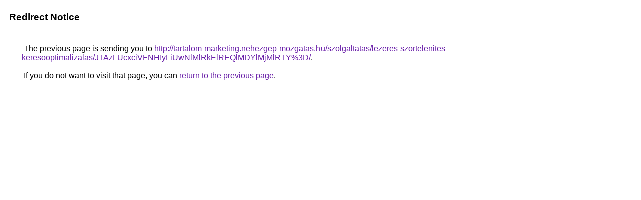

--- FILE ---
content_type: text/html; charset=UTF-8
request_url: https://cse.google.com.hk/url?q=http%3A%2F%2Ftartalom-marketing.nehezgep-mozgatas.hu%2Fszolgaltatas%2Flezeres-szortelenites-keresooptimalizalas%2FJTAzLUcxciVFNHIyLiUwNlMlRkElREQlMDYlMjMlRTY%253D%2F
body_size: 474
content:
<html lang="en"><head><meta http-equiv="Content-Type" content="text/html; charset=UTF-8"><title>Redirect Notice</title><style>body,div,a{font-family:Roboto,Arial,sans-serif}body{background-color:var(--xhUGwc);margin-top:3px}div{color:var(--YLNNHc)}a:link{color:#681da8}a:visited{color:#681da8}a:active{color:#ea4335}div.mymGo{border-top:1px solid var(--gS5jXb);border-bottom:1px solid var(--gS5jXb);background:var(--aYn2S);margin-top:1em;width:100%}div.aXgaGb{padding:0.5em 0;margin-left:10px}div.fTk7vd{margin-left:35px;margin-top:35px}</style></head><body><div class="mymGo"><div class="aXgaGb"><font style="font-size:larger"><b>Redirect Notice</b></font></div></div><div class="fTk7vd">&nbsp;The previous page is sending you to <a href="http://tartalom-marketing.nehezgep-mozgatas.hu/szolgaltatas/lezeres-szortelenites-keresooptimalizalas/JTAzLUcxciVFNHIyLiUwNlMlRkElREQlMDYlMjMlRTY%3D/">http://tartalom-marketing.nehezgep-mozgatas.hu/szolgaltatas/lezeres-szortelenites-keresooptimalizalas/JTAzLUcxciVFNHIyLiUwNlMlRkElREQlMDYlMjMlRTY%3D/</a>.<br><br>&nbsp;If you do not want to visit that page, you can <a href="#" id="tsuid_8dgmabi4Kq6qw8cP4d32wQM_1">return to the previous page</a>.<script nonce="CpgmRM4fiOu6GSQKoOJ1Qw">(function(){var id='tsuid_8dgmabi4Kq6qw8cP4d32wQM_1';(function(){document.getElementById(id).onclick=function(){window.history.back();return!1};}).call(this);})();(function(){var id='tsuid_8dgmabi4Kq6qw8cP4d32wQM_1';var ct='originlink';var oi='unauthorizedredirect';(function(){document.getElementById(id).onmousedown=function(){var b=document&&document.referrer,a="encodeURIComponent"in window?encodeURIComponent:escape,c="";b&&(c=a(b));(new Image).src="/url?sa=T&url="+c+"&oi="+a(oi)+"&ct="+a(ct);return!1};}).call(this);})();</script><br><br><br></div></body></html>